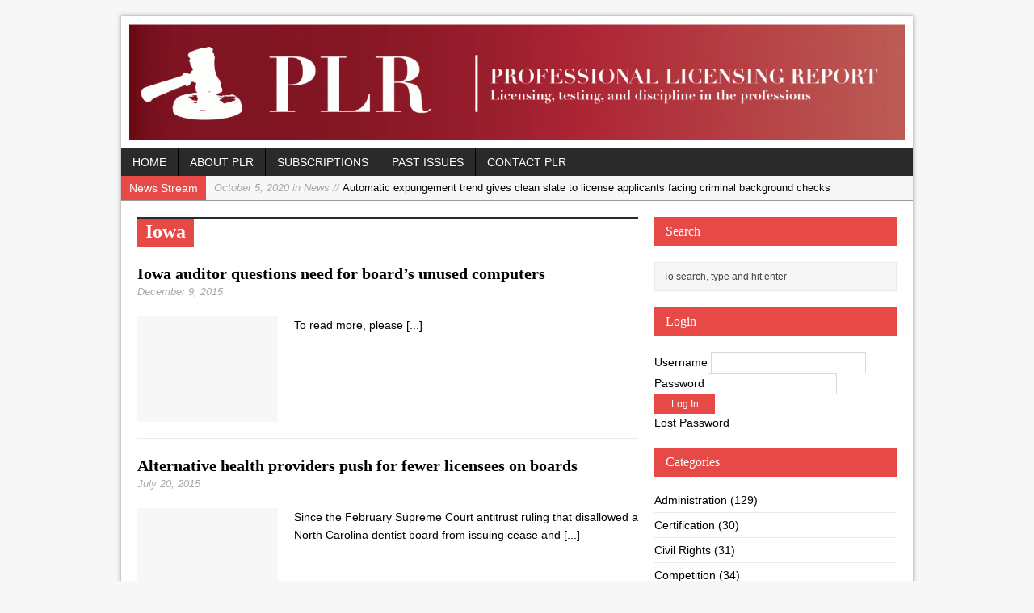

--- FILE ---
content_type: text/css
request_url: https://professionallicensingreport.org/wp-content/themes/mh_magazine/style.css?ver=2.0.2
body_size: 8729
content:
/*****
Theme Name: MH Magazine
Theme URI: http://www.mhthemes.com/themes/mh/magazine/
Author: MH Themes
Author URI: http://www.mhthemes.com/
Description: This is a clean, modern and fully responsive premium magazine WordPress theme for bloggers and news or editorial related websites. The theme includes custom widgets, shortcodes and advanced theme options including colorpickers with unlimited colors to create your own color scheme.
Version: 2.0.2
License: GNU General Public License v2 or later
License URI: http://www.gnu.org/licenses/gpl-2.0.html
Text Domain: mh
Domain Path: /languages/
Tags: two-columns, left-sidebar, right-sidebar, responsive-layout, custom-background, custom-colors, custom-header, custom-menu, featured-images, theme-options, threaded-comments, full-width-template, translation-ready, rtl-language-support
*****/

/***** CSS Reset based on the work by Eric Meyer: http://meyerweb.com/eric/tools/css/reset/ v2.0 *****/

html, body, div, span, applet, object, iframe, h1, h2, h3, h4, h5, h6, p, blockquote, pre, a, abbr, acronym, address, big, cite, code, del, dfn, em, img, ins, kbd, q, s, samp, small, strike, strong, sub, sup, tt, var, b, u, i, center, dl, dt, dd, ol, ul, li, fieldset, form, label, legend, table, caption, tbody, tfoot, thead, tr, th, td, article, aside, canvas, details, embed, figure, figcaption, footer, header, hgroup, menu, nav, output, ruby, section, summary, time, mark, audio, video { margin: 0; padding: 0; border: 0; font-size: 100%; font: inherit; vertical-align: baseline; }
article, aside, details, figcaption, figure, footer, header, hgroup, menu, nav, section { display: block; }
ol, ul { list-style: none; }
blockquote, q { quotes: none; }
blockquote:before, blockquote:after, q:before, q:after { content: ''; content: none; }
table { border-collapse: collapse; border-spacing: 0; }

/***** Structure *****/

html { font-size: 100%; -ms-text-size-adjust: none; -webkit-text-size-adjust: none; }
body { font-family: 'Open Sans', Helvetica, Arial, sans-serif; font-size: 14px; font-size: 0.875rem; line-height: 1.6; background: #f7f7f7; word-wrap: break-word; }
.fullbg .custom-background { -webkit-background-size: cover; -moz-background-size: cover; -o-background-size: cover; background-size: cover; }
.container { width: 980px; margin: 20px auto 0; position: relative; -webkit-box-shadow: 0 0 5px 1px #a8a8a8; -moz-box-shadow: 0 0 5px 1px #a8a8a8; box-shadow: 0 0 5px 1px #a8a8a8; }
.wrapper { padding: 20px; background: #fff; }
.main { width: 100%; float: left; }
.hp .main, .mh-two-sb .main, .mh-large .content { width: 940px; }
.content, .hp-content, .mh-two-sb .content, .mh-no-sb .hp-content { width: 620px; overflow: hidden; }
.sidebar, .hp-sidebar { width: 300px; float: left; }
.sidebar-2, .hp-sidebar-2 { width: 300px; float: right; }
.sb-right { margin-left: 20px; }
.sb-left { margin-right: 20px; }
.left { float: left; }
.right { float: right; }
.mh-large .container, .mh-large .header-widget, .mh-large .copyright-wrap { width: 1300px; }
.mh-no-sb .content { width: 100%; }

/***** Columns *****/

.row [class*='col-']:first-child { margin: 0; }
[class*='col-'] { float: left; margin-left: 2.04%; overflow: hidden; }
.col-1-1 { width: 100%; }
.col-1-2 { width: 48.98%; }
.col-1-3 { width: 31.973%; }
.col-2-3 { width: 65.986%; }
.col-1-4 { width: 23.47%; }
.col-3-4 { width: 74.49%; }
.col-1-5 { width: 18.368%; }
.col-1-6 { width: 14.966%; }
.col-1-7 { width: 12.537%; }
.col-1-8 { width: 10.715%; }
.clear { clear: both; }
.clearfix { display: block; }
.clearfix:after { content: "."; display: block; clear: both; visibility: hidden; line-height: 0; height: 0; margin: 0; padding: 0; }

/***** Typography *****/

h1 { font-size: 32px; font-size: 2rem; }
h2 { font-size: 24px; font-size: 1.5rem; }
h3 { font-size: 20px; font-size: 1.25rem; }
h4 { font-size: 18px; font-size: 1.125rem; }
h5 { font-size: 16px; font-size: 1rem; }
h6 { font-size: 14px; font-size: 0.875rem; }
h1, h2, h3, h4, h5, h6 { font-family: 'Open Sans', serif; color: #000; line-height: 1.3; font-weight: 600; }
b, strong { font-weight: bold; }
i, em { font-style: italic; }
small { font-size: 6px; font-size: 0.375rem; }
big { font-size: 20px; font-size: 1.25rem; }
pre, code { font-family: "Consolas", Courier New, Courier, monospace; margin-bottom: 20px; margin-bottom: 1.25rem; background: #f7f7f7; border: 1px solid #ebebeb; }
pre { padding: 20px; padding: 1.25rem; white-space: pre-wrap; white-space: -o-pre-wrap; white-space: -moz-pre-wrap; white-space: -webkit-pre-wrap; }
kbd { padding: 0px 6px; padding: 0rem 0.375rem; background-color: #f7f7f7; border: 1px solid #aaa; border-radius: 0.1875em; -moz-border-radius: 0.1875em; -moz-box-shadow: 0 0.0625em 0 rgba(0, 0, 0, 0.2), 0 0 0 0.125em white inset; -webkit-border-radius: 0.1875em; -webkit-box-shadow: 0 0.0625em 0 rgba(0, 0, 0, 0.2), 0 0 0 0.125em white inset; box-shadow: 0 0.0625em 0 rgba(0, 0, 0, 0.2), 0 0 0 0.125em white inset; text-shadow: 0 0.0625em 0 #fff; }
blockquote { font-size: 17px; font-size: 1.0625rem; line-height: 1.6; font-style: italic; color: #666; padding: 15px; padding: 0.9375rem; border-left: 5px solid #e64946; border-right: 2px solid #e64946; display: inline-block; box-shadow: 2px 2px 15px #ccc; }
sup { vertical-align: super; font-size: 10px; font-size: 0.625rem; }
sub { vertical-align: sub; font-size: 10px; font-size: 0.625rem; }
abbr, acronym { border-bottom: 1px dashed; cursor: help; }
cite { color: #9a9b97; }
q { font-style: italic; }
address { font-family: "Courier new"; line-height: 1.5; margin-bottom: 20px; margin-bottom: 1.25rem; }
a { color: #000; text-decoration: none; }
a:hover { color: #e64946; text-decoration: underline; }
.mh-excerpt a, .widget-title a { text-decoration: none; }

/***** Lists *****/

.entry ul, .commentlist ul { list-style: square; }
.entry ol, .commentlist ol { list-style: decimal; }
.entry ul, .commentlist ul, .entry ol, .commentlist ol { margin: 0 0 20px 40px; margin: 0 0 1.25rem 2.5rem; }
.entry ul ul, .commentlist ul ul, .entry ol ol, .commentlist ol ol { margin: 0 0 0 40px; margin: 0 0 0 2.5rem; }
dl { margin: 0 0 10px 20px; margin: 0 0 0.625rem 1.25rem; }
dt, dd { display: list-item; }
dt { list-style-type: square; font-weight: bold; }
dd { list-style-type: circle; margin-left: 20px; margin-left: 1.25rem; }
select { max-width: 100%; }

/***** Header *****/

.header-widget { width: 980px; margin: 1em auto 0; }
.header-wrap { background: #fff; }
.header-wrap a { text-decoration: none; }
.logo-wrap { position: relative; overflow: hidden; padding: 10px; padding: 0.625rem; }
.logo { display: inline-block; margin: 20px 15px; }
.logo-name { text-transform: uppercase; text-shadow: 1px 2px 5px #969696; border-bottom: 3px solid #000; display: inline-block; }
.logo-desc { font-size: 14px; font-size: 0.875rem; font-weight: 400; text-align: center; }
.logo-overlay { position: absolute; display: block; top: 0; right: 0; margin-top: 40px; text-align: right; }
.logo-overlay .logo-name { font-size: 18px; font-size: 1.125rem; text-shadow: none; border-bottom: 0; }
.logo-overlay .logo-desc { text-align: right; }

/***** Newsticker *****/

.news-ticker { background: #f7f7f7; border-bottom: 1px solid #9a9b97; }
.ticker-title { float: left; padding: 4px 10px; padding: 0.25rem 0.625rem; background: #e64946; font-weight: 400; color: #fff; text-align: center; }
#ticker { height: 2em; overflow: hidden; }
#ticker li { font-size: 13px; font-size: 0.8125rem; line-height: 2; padding: 2px 10px; padding: 0.125rem 0.625rem; }
#ticker a { text-decoration: none; }

/***** Navigation *****/

.header-nav { font-size: 12px; font-size: 0.75rem; position: absolute; right: 20px; background: #f6f6f6; border-left: 1px solid #ebebeb; border-right: 1px solid #ebebeb; border-bottom: 1px solid #ebebeb; z-index: 999; }
.header-nav li { float: left; position: relative; -webkit-transition: background 0.6s ease-out; -moz-transition: background 0.6s ease-out; transition: background 0.6s ease-out; }
.header-nav li a { display: block; line-height: 1.3; color: #666; padding: 0.3125em 0.625em; text-decoration: none; }
.header-nav li:hover { background: #e64946; }
.header-nav li:hover a { color: #fff; }
.header-nav ul li:hover > ul { display: block; background: #2a2a2a; z-index: 9999; }
.header-nav ul ul { display: none; position: absolute; }
.header-nav ul ul li { width: 10em; }
.header-nav ul ul ul { left: 100%; top: 0; }
.main-nav { background: #2a2a2a; text-transform: uppercase; }
.main-nav li { float: left; position: relative; border-left: 1px solid #000; -webkit-transition: background 0.6s ease-out; -moz-transition: background 0.6s ease-out; transition: background 0.6s ease-out; }
.main-nav li:first-child { border: none; }
.main-nav li:hover { background: #e64946; }
.main-nav li a { display: block; color: #fff; padding: 0.416em 1em; text-decoration: none; }
.main-nav ul li:hover > ul { display: block; background: #2a2a2a; z-index: 9999; }
.main-nav ul ul { display: none; position: absolute; }
.main-nav ul ul li { width: 13em; border: none; }
.main-nav ul ul ul { left: 100%; top: 0; }
.info-nav { background: #ddd; }
.info-nav li { float: left; position: relative; font-size: 13px; font-size: 0.8125rem; }
.info-nav li:first-child { border: none; }
.info-nav li a { display: block; color: #2a2a2a; padding: 5px 14px; }
.info-nav ul li:hover > ul { display: block; background: #ddd; z-index: 9999; }
.info-nav ul ul { display: none; position: absolute; }
.info-nav ul ul li { width: 13em; border: none; }
.info-nav ul ul ul { left: 100%; top: 0; }
.footer-nav { font-size: 13px; font-size: 0.8125rem; background: #e64946; font-weight: 400; }
.footer-nav li { float: left; position: relative; -webkit-transition: background 0.6s ease-out; -moz-transition: background 0.6s ease-out; transition: background 0.6s ease-out; }
.footer-nav li:hover { background: #2a2a2a; }
.footer-nav li:hover a { color: #fff; }
.footer-nav li a { display: block; line-height: 1.3; color: #fff; padding: 0.3125em 0.625em; text-decoration: none; }
.footer-nav ul { float: right; }
.footer-nav ul li:hover > ul { display: block; background: #e64946; z-index: 9999; }
.footer-nav ul ul { display: none; position: absolute; }
.footer-nav ul ul li { width: 10em; }
.footer-nav ul ul ul { left: 100%; top: 0; }
.tinynav { display: none; }

/***** FlexSlider Browser Resets - Copyright 2012 WooThemes - GPLv2 license - http://www.gnu.org/licenses/gpl-2.0.html *****/

.flex-container a:active, .flexslider a:active, .flex-container a:focus, .flexslider a:focus { outline: none; }
.slides, .flex-control-nav, .flex-direction-nav { margin: 0; padding: 0; list-style: none; }

/***** FlexSlider Default Styles *****/

.flexslider { margin: 0; padding: 0; }
.flexslider .slides > li { display: none; -webkit-backface-visibility: hidden; }
.flexslider .slides img { display: block; }
.flex-pauseplay span { text-transform: capitalize; }
.slides:after { content: "."; display: block; clear: both; visibility: hidden; line-height: 0; height: 0; }
html[xmlns] .slides { display: block; }
* html .slides { height: 1%; }
.flex-direction-nav { *height: 0; }
.flex-direction-nav a { width: 30px; height: 30px; margin: -12px 0 0; display: block; background: url(images/bg_direction_nav.png) no-repeat 0 0; position: absolute; top: 50%; z-index: 10; cursor: pointer; text-indent: -9999px; opacity: 0; -webkit-transition: all .3s ease; }
.flex-direction-nav .flex-next { background-position: 100% 0; right: -36px; display: none; }
.flex-direction-nav .flex-prev { left: -36px; display: none; }
.flex-direction-nav .flex-disabled { opacity: 0.3 !important; filter: alpha(opacity=30); cursor: default; }
.flexslider:hover .flex-next { opacity: 0.8; right: 5px; display: block; }
.flexslider:hover .flex-prev { opacity: 0.8; left: 5px; display: block; }
.flexslider:hover .flex-next:hover, .flexslider:hover .flex-prev:hover { opacity: 1; }
.flex-control-nav { width: 100%; position: absolute; bottom: 6px; text-align: center; }
.flex-control-nav li { margin: 0 6px; display: inline-block; zoom: 1; *display: inline; }
.flex-control-paging li a { width: 11px; height: 11px; display: block; background: #666; background: rgba(0, 0, 0, 0.5); cursor: pointer; text-indent: -9999px; -webkit-border-radius: 20px; -moz-border-radius: 20px; -o-border-radius: 20px; border-radius: 20px; box-shadow: inset 0 0 3px rgba(0, 0, 0, 0.3); }
.flex-control-paging li a:hover { background: #333; background: rgba(0, 0, 0, 0.7); }
.flex-control-paging li a.flex-active { background: #000; background: rgba(0, 0, 0, 0.9); cursor: default; }

/***** FlexSlider Custom Styles *****/

.flexslider { position: relative; zoom: 1; }
.flex-viewport { max-height: 2000px; -webkit-transition: all 1s ease; -moz-transition: all 1s ease; transition: all 1s ease; }
.loading .flex-viewport { max-height: 300px; }
.flexslider .slides { zoom: 1; }
.no-js .slides > li:first-child { display: block; }
[class*='slider-'] img { width: 100%; }
.slider-normal { width: 620px; max-width: 100%; overflow: hidden; }
.slide-caption { width: 22rem; max-width: 100%; position: absolute; background: #2a2a2a; color: #fff; top: 0; right: 0; border-bottom: 3px solid #e64946; opacity: 0.6; filter: alpha(opacity=60); box-shadow: 0 0 15px -2px #000; }
.slide-caption .mh-excerpt a { color: #fff; }
.slide-wrap:hover .slide-caption { opacity: 1; filter: alpha(opacity=100); }
.slide-title { color: #fff; margin-bottom: 10px; margin-bottom: 0.625rem; }
.slide-title:hover { color: #e64946; }
.slide-data { padding: 10px; padding: 0.625rem; }

/***** FlexSlider Custom Layouts *****/

.slider-layout2 .flex-control-nav { height: 10px; position: relative; bottom: 0; background: #666; text-align: left; }
.slider-layout2 .flex-control-nav li { width: 20%; margin: 0; }
.slider-layout2 .flex-control-paging li a { width: 100%; height: 100%; background: #666; border-radius: 0; box-shadow: none; }
.slider-layout2 .flex-control-paging li a:hover { background: #aaa; }
.slider-layout2 .flex-control-paging li a.flex-active { background: #e64946; }
.slider-layout2 .slide-caption { width: 100%; top: auto; bottom: 0; opacity: 0.90; filter: alpha(opacity=90); border: 0; }

/***** FlexSlider Carousel *****/

[id*='carousel-'] { direction: ltr; }
[id*='carousel-'] li { width: 174px; height: auto; margin-right: 12px; }
.carousel-item { position: relative; }
.carousel-layout1 { padding: 12px; background: #2a2a2a; border-top: 3px solid #e64946; border-bottom: 3px solid #e64946; }
.carousel-layout1 .caption { position: absolute; padding: 2px 10px; padding: 0.125rem 0.625rem; background: #e64946; color: #fff; font-weight: 400; top: 10%; opacity: 0.7; filter: alpha(opacity=70); }
.carousel-layout1 .carousel-item:hover .caption { opacity: 1; filter: alpha(opacity=100); }
.carousel-layout2 { padding: 0 12px; }
.carousel-layout2 .caption { color: #e64946; padding: 0 2px; }
.carousel-layout2 .carousel-item-title { font-size: 16px; font-size: 1rem; padding: 0 2px; }
.carousel-layout2 .carousel-item-title:hover { color: #e64946; }
.carousel-layout2 .flex-direction-nav { display: none; }
.no-js [id*='carousel-'], .no-js [class*='carousel-title-'] { display: none; }

/***** Posts/Pages *****/

.breadcrumb, .breadcrumb a { font-size: 13px; font-size: 0.8125rem; color: #aaa; margin-bottom: 20px; margin-bottom: 1.25rem; }
.post-header { margin-bottom: 20px; margin-bottom: 1.25rem; }
.entry-title { padding-bottom: 3px; padding-bottom: 0.1875rem; }
.page-title-top, .subheading-top { border-bottom: 3px solid #2a2a2a; }
.page-title { font-size: 24px; font-size: 1.5rem; margin-bottom: 20px; margin-bottom: 1.25rem; }
.page-title-layout1 { color: #fff; padding: 0px 10px 3px; padding: 0rem 0.625rem 0.1875rem; background: #e64946; display: inline-block; }
.page-title-layout2 { font-size: 32px; font-size: 2rem; }
.subheading { font-size: 15px; font-size: 0.9375rem; color: #fff; line-height: 1.3; font-weight: 400; margin-bottom: 10px; margin-bottom: 0.625rem; padding: 2px 7px 3px; padding: 0.125rem 0.4375rem 0.1875rem; background: #e64946; display: inline-block; }
.meta { font-size: 13px; font-size: 0.8125rem; color: #aaa; font-style: italic; }
.post-meta { margin-top: 10px; margin-top: 0.625rem; padding: 5px; padding: 0.3125rem; border-top: 1px solid #ebebeb; border-bottom: 1px solid #ebebeb; }
.post-thumbnail { max-width: 940px; margin-bottom: 20px; margin-bottom: 1.25rem; }
.entry h1, .entry h2, .entry h3, .entry h4, .entry h5, .entry h6, .entry p, .entry blockquote, .entry .flex-vid, .entry row { margin-bottom: 20px; margin-bottom: 1.25rem; }
.entry blockquote p:last-child { margin: 0; }
.entry a { color: #e64946; }
.content-ad { max-width: 100%; float: left; margin: 0px 20px 10px 0px; margin: 0rem 1.25rem 0.625rem 0rem; }
.post-tags { margin-bottom: 20px; margin-bottom: 1.25rem; }
.post-tags li { float: left; margin: 0px 6px 6px 0px; margin: 0rem 0.375rem 0.375rem 0rem; background: #555555; }
.post-tags li:hover { background: #e64946; }
.post-tags a, .post-tags a:hover { color: #fff; padding: 2px 10px; padding: 0.125rem 0.625rem; display: block; text-decoration: none; }
.section-title { padding: 10px; padding: 0.625rem; margin-bottom: 20px; margin-bottom: 1.25rem; background: #f6f6f6; border: 1px solid #d7d8d8; }
.sticky { }

/***** Related Posts *****/

.related-posts { margin: 20px 0px; margin: 1.25rem 0rem; }
.related-wrap { margin-bottom: 15px; margin-bottom: 0.9375rem; }
.related-data { padding-top: 8px; padding-top: 0.5rem; }
.related-subheading { color: #aaa; font-size: 13px; font-size: 0.8125rem; }
.related-title { font-size: 16px; font-size: 1rem; }
.related-title:hover { color: #e64946; }
.related-layout1 .related-wrap { border-bottom: 1px solid #ebebeb; }
.related-layout1 .related-thumb { float: left; margin: 0px 15px 15px 0px; margin: 0rem 0.9375rem 0.9375rem 0rem; padding: 3px; padding: 0.1875rem; border: 1px solid #f1f1f1; background: #fff; }
.related-layout2 .related-wrap { background: #f6f6f6; }
.related-layout2 .related-thumb { float: left; margin-right: 15px; margin-right: 0.9375rem; }

/***** Authorbox *****/

.author-box { line-height: 1.5; margin-bottom: 20px; margin-bottom: 1.25rem; background: #f6f6f6; }
.author-box-wrap { padding: 10px; }
.author-box-avatar { float: left; margin-right: 10px; }
.author-box-name { margin-bottom: 10px; }
.author-box-postcount { font-weight: 400; }
.author-box-contact { background: #ebebeb; font-weight: 600; padding: 5px; }
.author-box-contact a, .author-box-contact-start { min-width: 70px; padding: 2px 10px; padding: 0.125rem 0.625rem; display: inline-block; text-align: center; text-decoration: none; }
.author-box-layout1 { border-top: 3px solid #e64946; border-bottom: 3px solid #e64946; }
.author-box-layout1 .author-box-contact-start { margin-left: 2px; }
.author-box-layout1 .author-box-contact a { border-left: 2px solid #ccc; }
.author-box-layout2 .author-box-contact a, .author-box-layout2 .author-box-contact-start { color: #fff; margin: 5px; margin: 0.3125rem; }
.author-box-layout2 .author-box-contact-start { background: #2a2a2a; }
.author-box-layout2 .author-box-website { background: #aaa; }
.author-box-layout2 .author-box-facebook { background: #3b5998; }
.author-box-layout2 .author-box-twitter { background: #71b9E4; }
.author-box-layout2 .author-box-googleplus { background: #cd3c2a; }
.author-box-layout2 .author-box-youtube { background: #9d2722; }

/***** Sitemap Template *****/

.sitemap .page-title { margin-bottom: 20px; margin-bottom: 1.25rem; }
.sitemap-list { list-style: none; margin-bottom: 20px; margin-bottom: 1.25rem; margin-left: 0; }
.sitemap-list > li { border-bottom: 1px solid #ebebeb; }
.sitemap .children { list-style: square; margin: 0 0 0 16px; margin: 0 0 0 1rem; }

/***** Loop / Archives / Search Results *****/

.loop-slider { max-width: 940px; overflow: hidden; }
.loop-wrap, .loop-ad, .loop-data { margin-bottom: 20px; margin-bottom: 1.25rem; }
.loop-layout1, .loop-ad-layout1 { padding-bottom: 20px; padding-bottom: 1.25rem; border-bottom: 1px solid #ebebeb; }
.loop-layout1 .loop-thumb, .loop-layout2 .loop-thumb { float: left; margin-right: 20px; }
.loop-layout2, .loop-layout3 { background: #f6f6f6; }
.loop-layout2 .meta, .loop-layout3 .meta { color: #fff; padding: 5px 10px; padding: 0.3125rem 0.625rem; background: #2a2a2a; }
.loop-layout2 .loop-content { padding: 10px 20px 20px 20px; padding: 0.625rem 1.25rem 1.25rem 1.25rem; }
.loop-layout2 .loop-title { margin-bottom: 10px; margin-bottom: 0.625rem; }
.loop-layout3 .loop-content { padding: 10px; padding: 0.625rem; }
.loop-layout3 .loop-title { font-size: 24px; font-size: 1.5rem; margin-bottom: 10px; margin-bottom: 0.625rem; }
.cat-desc { margin-bottom: 20px; margin-bottom: 1.25rem; padding: 20px; padding: 1.25rem; background: #f7f7f7; border-top: 3px solid #e64946; border-bottom: 3px solid #e64946; }

/***** Pagination *****/

.post .pagination { padding-bottom: 20px; padding-bottom: 1.25rem; }
.page-numbers { padding: 5px 10px; padding: 0.3125rem 0.625rem; background: #eee; display: inline-block; }
.page-numbers:hover, .current, a:hover .pagelink { background: #e64946; color: #fff; text-decoration: none; }
.page-numbers a { display: block; }
.pagelink { padding: 5px 10px; padding: 0.3125rem 0.625rem; background: #e64946; color: #fff; }
a .pagelink { background: #eee; color: #444; }
.post-nav a { font-size: 15px; font-size: 0.9375rem; }

/***** Footer *****/

footer { font-size: 13px; font-size: 0.8125rem; color: #fff; padding: 20px; padding: 1.25rem; background: #2a2a2a; }
footer a { color: #f7f7f7; }
.copyright-wrap { width: 980px; margin: 0 auto 20px; }
.copyright { font-size: 12px; font-size: 0.75rem; padding: 0px 5px; padding: 0rem 0.3125rem; }

/***** Images / Video *****/

img { max-width: 100%; width: auto\9; /* ie8 */ height: auto; vertical-align: bottom; }
.aligncenter { display: block; margin: 0 auto; }
.alignleft { display: inline; float: left; margin: 0 10px 0 0; margin: 0 0.625rem 0 0; }
.alignright { display: inline; float: right; margin: 0 0 0 10px; margin: 0 0 0 0.625rem; }
.wp-caption { max-width: 100%; }
.wp-caption-text { font-size: 12px; font-size: 0.75rem; line-height: 1.4; color: #9a9b97; margin-top: 5px; margin-top: 0.3125rem; display: inline-block; }
.alignleft .wp-caption-text, .alignright .wp-caption-text { margin-bottom: 0; }
.gallery dl { margin: 0; }
.gallery dt { list-style: none; }
.gallery-caption { position: relative; display: none; }
.flex-vid { position: relative; padding-bottom: 55%; padding-top: 8px; height: 0; overflow: hidden; }
.flex-vid iframe { position: absolute; top: 0; left: 0; width: 100%; height: 100%; }

/***** Tables *****/

table { width: 100%; margin-bottom: 20px; margin-bottom: 1.25rem; border-left: 1px solid #ebebeb; border-top: 1px solid #ebebeb; }
td, th { padding: 5px 10px; padding: 0.3125rem 0.625rem; border-right: 1px solid #ebebeb; border-bottom: 1px solid #ebebeb; }
th { background-color: #f9f9f9; font-weight: 600; color: #000; }

/***** Widgets *****/

.widget-title, .footer-widget-title { margin-bottom: 20px; margin-bottom: 1.25rem; }
.footer-widget-title { color: #fff; }
.wt-layout1 .widget-title, .wt-layout1 .footer-widget-title, .wt-layout3 .footer-widget-title { border-bottom: 3px solid #e64946; padding-bottom: 3px; }
.wt-layout2 .widget-title, .wt-layout2 .footer-widget-title { font-size: 16px; font-size: 1rem; font-weight: 400; color: #fff; padding: 8px 14px; padding: 0.5rem 0.875rem; background: #e64946; }
.wt-layout2 .widget-title-link, .wt-layout2 .widget-title-link:hover { color: #fff; }
.wt-layout3 .widget-title { padding: 5px 10px; padding: 0.3125rem 0.625rem; border-left: 10px solid #e64946; background: #f2f2f2; }
.sb-widget, .footer-widget { margin-bottom: 20px; margin-bottom: 1.25rem; overflow: hidden; }

/***** MH Spotlight Widget *****/

.spotlight { position: relative; background: #2a2a2a; color: #ebebeb; padding: 20px; }
.spotlight:hover .sl-caption { opacity: 1; filter: alpha(opacity=100); }
.spotlight .mh-excerpt a { color: #fff; }
.sl-title { color: #fff; font-size: 32px; font-size: 2rem; }
.sl-title:hover { color: #e64946; }
.sl-caption { position: absolute; top: 10%; padding: 4px 10px; padding: 0.25rem 0.625rem; background: #e64946; color: #fff; font-weight: 400; opacity: 0.9; filter: alpha(opacity=90); }
.sl-thumb { margin-bottom: 10px; margin-bottom: 0.625rem; overflow: hidden; }

/***** MH Custom Posts/Pages Widget *****/

.sb-widget .cp-wrap { padding: 15px 0px; padding: 0.9375rem 0rem; border-bottom: 1px solid #ebebeb; }
.footer-widget .cp-wrap { padding: 5px 0px; padding: 0.3125rem 0rem; border-bottom: 1px solid #454545; }
.cp-widget li:first-child { padding-top: 0; }
.cp-thumb-xl { margin-bottom: 10px; margin-bottom: 0.625rem; }
.cp-thumb { float: left; margin-right: 10px; margin-right: 0.625rem; }
.cp-xl-title { font-weight: 600; }
.cp-widget-title { line-height: 1.3; }
.cp-small { font-size: 13px; font-size: 0.8125rem; }
.cp-small .meta { font-size: 11px; font-size: 0.6875rem; }
.cp-widget .mh-excerpt { padding-top: 10px; padding-top: 0.625rem; }
.sb-widget .cp-no-image { padding: 5px 0px; padding: 0.3125rem 0rem; }
.home-wide .cp-thumb-xl { float: left; margin: 0px 20px 0px 0px; margin: 0rem 1.25rem 0rem 0rem; }
.home-wide .cp-small { float: left; width: 50%; min-height: 55px; }
.home-wide .cp-no-image { float: none; width: 100%; min-height: 0; }
.home-wide .cp-small .cp-data { margin-right: 10px; }
.home-wide .cp-widget .cp-small:first-child { padding-top: 15px; padding-top: 0.9375rem; }

/***** MH Authors & MH Comments Widget *****/

.sb-widget .uw-wrap { padding: 15px 0px; padding: 0.9375rem 0rem; border-bottom: 1px solid #ebebeb; }
.footer-widget .uw-wrap { padding: 5px 0px; padding: 0.3125rem 0rem; border-bottom: 1px solid #454545; }
.user-widget li:first-child { padding-top: 0; }
.uw-avatar { float: left; margin-right: 10px; margin-right: 0.625rem; }
.uw-text .author-name { font-size: 16px; font-size: 1rem; font-weight: 600; }
.uw-data { font-size: 13px; font-size: 0.8125rem; color: #aaa; }

/***** MH Advertising Widget *****/

.ad-sb { background: #f7f7f7; padding: 16px 0 0 16px; }
.ad-sb .ad-item { float: left; margin-bottom: 16px; margin-right: 16px; }
.ad-other .ad-item { float: left; margin-right: 20px; }

/***** Other MH Widgets *****/

.nip-thumb { float: left; margin: 0 3px 3px 0; }
.mh-social-widget li { float: left; margin: 0 8px 8px 0; }

/***** Default WordPress Widgets *****/

.sb-widget .menu > .menu-item, .sb-widget .cat-item { padding: 5px 0px; padding: 0.375rem 0rem; border-bottom: 1px solid #ebebeb; }
.footer-widget .menu > .menu-item, .footer-widget .cat-item { padding: 5px 0px; padding: 0.3125rem 0rem; border-bottom: 1px solid #454545; }
.sb-widget .menu-item:first-child, .sb-widget .cat-item:first-child, .footer-widget .menu-item:first-child, .footer-widget .cat-item:first-child { padding-top: 0; }
.sb-widget .menu-item, .sb-widget .cat-item, .footer-widget .menu-item, .footer-widget .cat-item { line-height: 1.3; }
#wp-calendar caption { text-align: left; padding: 10px; padding: 0.625rem; background: #f7f7f7; }
#wp-calendar th, #wp-calendar td { padding: 5px 10px; padding: 0.3125rem 0.625rem; text-align: center; }
#wp-calendar th { font-weight: 300; }
#wp-calendar #prev { text-align: left; }
.tagcloud a { margin: 2px; margin: 0.125rem; padding: 2px 10px; padding: 0.125rem 0.625rem; color: #666; white-space: nowrap; display: inline-block; }
.sb-widget .tagcloud a { background: #f6f6f6; }
.footer-widget .tagcloud a { background: #000; }
.tagcloud a:hover, .sb-widget .tagcloud a:hover, .footer-widget .tagcloud a:hover { color: #fff; background: #e64946; text-decoration: none; }

/***** Comments *****/

.no-comments { padding: 10px; padding: 0.625rem; margin-top: 20px; margin-top: 1.25rem; background: #f6f6f6; border: 1px solid #d7d8d8; }
.commentlist { margin-bottom: 40px; margin-bottom: 2.5rem; list-style: none; }
.commentlist .comment .vcard { line-height: 2.5; padding: 10px 0px; padding: 0.625rem 0rem; margin-bottom: 20px; margin-bottom: 1.25rem; border-top: 1px solid #ebebeb; border-bottom: 1px solid #ebebeb; background: #f9f9f9; }
.commentlist .comment .avatar { width: 30px; height: 30px; padding: 2px; padding: 0.125rem; margin: 0 5px; margin: 0 0.3125rem; background: #fff; border: 1px solid #ebebeb; vertical-align: middle; }
.commentlist .bypostauthor .vcard { border-left: 3px solid #e64946; }
.commentlist .children { list-style: none; }
.commentlist h1, .commentlist h2, .commentlist h3, .commentlist h4, .commentlist h5, .commentlist h6 { margin-bottom: 20px; margin-bottom: 1.25rem; }
.comment-text p, .comment-text blockquote { margin-bottom: 20px; margin-bottom: 1.25rem; }
.comment-text blockquote p:last-child { margin: 0; }
.comment-info { color: #e64946; margin: 20px 0px; margin: 1.25rem 0rem; }
.comments-pagination { margin-bottom: 20px; margin-bottom: 1.25rem; }
.pinglist { margin-bottom: 20px; margin-bottom: 1.25rem; }
.pinglist .pings:first-child { border-top: 1px solid #ebebeb; }
.pinglist .pings { line-height: 2.5; padding: 10px 0px; padding: 0.625rem 0rem; border-bottom: 1px solid #ebebeb; }

/***** Forms *****/

input { font-size: 12px; font-size: 0.75rem; padding: 5px; padding: 0.3125rem; border: 1px solid #d7d8d8; -webkit-transition: all 0.25s ease-in-out; -moz-transition: all 0.25s ease-in-out; transition: all 0.25s ease-in-out; }
input[type=text] { width: 60%; }
input[type=text]:hover, textarea:hover { border: 1px solid #e64946; }
input[type=submit] { min-width: 75px; color: #fff; padding: 5px 10px; padding: 0.3125rem 0.625rem; background: #e64946; text-decoration: none; cursor: pointer; display: inline-block; -webkit-transition: all 0.1s linear; -moz-transition: all 0.1s linear; transition: all 0.1s linear; border: 0; }
input[type=submit]:hover { background: #2a2a2a; }
textarea { width: 96%; line-height: 1.5; padding: 5px; padding: 0.3125rem; border: 1px solid #d7d8d8; }

/***** Comment Form *****/

#respond { padding: 10px; padding: 0.625rem; background: #f6f6f6; border: 1px solid #d7d8d8; }
#respond h3 { margin-bottom: 20px; margin-bottom: 1.25rem; }
#commentform p { margin-bottom: 10px; margin-bottom: 0.625rem; }
#cancel-comment-reply-link { font-size: 12px; font-size: 0.75rem; background: #e64946; padding: 5px; padding: 0.3125rem; color: #fff; }
#cancel-comment-reply-link:hover { background: #2a2a2a; text-decoration: none; }
.required { color: #e64946; }

/***** Contact Form 7 *****/

.wpcf7-form { font-size: 12px; font-size: 0.75rem; padding: 10px; padding: 0.625rem; border: 1px solid #d7d8d8; background: #f6f6f6; }
.wpcf7-form input[type=email] { width: 60%; }
.wpcf7-form input[type=email]:hover { border: 1px solid #e64946; }
.wpcf7-form p { margin-bottom: 10px; margin-bottom: 0.625rem; }
.wpcf7-response-output { background: #fff; }

/***** Searchform *****/

#searchform { padding: 5px; padding: 0.3125rem; background: #f6f6f6; border: 1px solid #ebebeb; overflow: hidden; }
#searchform #s { width: 100%; font-size: 12px; font-size: 0.75rem; color: #444; background: none; border: none; }
#searchform #s:focus { outline: none; }
#searchsubmit { display: none; }

/***** Social *****/

.share-buttons-container { position: relative; margin: 20px 0; padding: 10px 0; border-top: 1px solid #ebebeb; border-bottom: 1px solid #ebebeb; }
.no-js .share-buttons-container { display: none; }
.share-button { width: 150px; height: 20px; position: relative; float: left; }

/***** Shortcodes *****/

.ad-label { font-size: 10px; font-size: 0.625rem; }
.dropcap { font-size: 80px; font-size: 5rem; font-weight: 600; line-height: 0.8; color: #e64946; top: 0; margin-right: 6px; margin-right: 0.375rem; text-transform: uppercase; float: left; position: relative; }
.highlight { padding: 2px 5px; padding: 0.125rem 0.3125rem; }
.heading { border-bottom: 1px dotted #000; }
.box { position: relative; overflow: hidden; padding: 20px 20px 0; padding: 1.25rem 1.25rem 0; margin-bottom: 20px; margin-bottom: 1.25rem; border: 1px solid #ebebeb; }
.box ul, .box ol { margin: 0 0 20px 20px; margin: 0 0 1.25rem 1.25rem; }
.normal { background: #f7f7f7; }
.alert { background: #ffe8e8; }
.success { background: #e5ffbc; }
.infobox { background: #feffcb; }
.event { background: #dfebff; }
.hide-box { position: absolute; top: 0; right: 8px; z-index: 999; cursor: pointer; color: #ddd; }
.no-js .hide-box { display: none; }
[id*='testimonials-'] ul, [id*='images-'] ul { list-style: none; margin: 0; }
.testimonial, .image { margin-bottom: 20px; margin-bottom: 1.25rem; }
.testimonial { position: relative; font-style: italic; background: #f9f9f9; padding: 10px 10px 10px 60px; padding: 0.625rem 0.625rem 0.625rem 3.75rem; border: 1px solid #ebebeb; }
.testimonial:before { position: absolute; top: 0; left: 10px; content: "\201C"; font-family: Georgia, serif; font-size: 100px; font-size: 6.25rem; line-height: 1; color: #999; font-style: normal; }
.testimonial-author { font-style: normal; color: #9a9b97; }

/***** Media Queries *****/

@media screen and (max-width: 1340px) {
	#mh-mobile .container, #mh-mobile .header-widget, #mh-mobile .copyright-wrap { width: 980px; }
	.mh-mobile .content, .mh-mobile .hp-content { width: 620px; }
	.mh-mobile .main, .mh-mobile .hp-sidebar-2, .mh-no-sb .mh-mobile .content { width: 100%; }
	.mh-mobile .sidebar-2 { width: 100%; margin: 20px 0 0 0; margin: 1.25rem 0 0 0; }
	.mh-mobile .sidebar-2 .cp-thumb-xl, .mh-mobile .hp-sidebar-2 .cp-thumb-xl { float: left; margin-right: 20px; }
	.mh-mobile .sidebar-2 .cp-small, .mh-mobile .home-12 .cp-small { float: left; width: 50%; min-height: 55px; }
	.mh-mobile .sidebar-2 .cp-no-image, .mh-mobile .home-12 .cp-no-image { float: none; width: 100%; min-height: 0; }
	.mh-mobile .sidebar-2 .cp-small .cp-data, .mh-mobile .home-12 .cp-small .cp-data { margin-right: 10px; }
	.mh-mobile .sidebar-2 .cp-widget .cp-small:first-child, .mh-mobile .home-12 .cp-widget .cp-small:first-child { padding-top: 15px; padding-top: 0.9375rem; }
}
@media screen and (max-width: 1000px) {
	#mh-mobile .container, #mh-mobile .header-widget, #mh-mobile .copyright-wrap { width: 768px; }
	#mh-mobile .container { margin-top: 0; }
	.mh-mobile .content, .mh-mobile .hp-content, .mh-mobile .sidebar, .mh-mobile .hp-sidebar, .mh-mobile .slider-normal { width: 100%; }
	.mh-mobile .sidebar { margin: 20px 0 0 0; margin: 1.25rem 0 0 0; }
	.mh-mobile .sidebar-2, .mh-mobile .hp-sidebar { margin: 0; }
	.mh-mobile .hp-sidebar-left, .mh-mobile .hp-sidebar-right { width: 354px; }
	.mh-mobile .hp-sidebar-right { margin-left: 20px; }
	.mh-mobile .spotlight img, .mh-mobile .post-thumbnail img, .mh-mobile .hp-sidebar-left .cp-thumb-xl img, .mh-mobile .hp-sidebar-right .cp-thumb-xl img, .mh-mobile .loop-layout3 img { width: 100%; }
	.mh-mobile .sidebar .cp-thumb-xl, .mh-mobile .home-wide-2 .cp-thumb-xl { float: left; margin: 0 20px 0 0; margin: 0 1.25rem 0 0; }
	.mh-mobile .sidebar .cp-small, .mh-mobile .home-wide-2 .cp-small { float: left; width: 50%; min-height: 55px; }
	.mh-mobile .sidebar .cp-no-image, .mh-mobile .home-wide-2 .cp-no-image { float: none; width: 100%; min-height: 0; }
	.mh-mobile .sidebar .cp-small .cp-data, .mh-mobile .home-wide-2 .cp-small .cp-data { margin-right: 10px; }
	.mh-mobile .sidebar .cp-widget .cp-small:first-child, .mh-mobile .home-wide-2 .cp-widget .cp-small:first-child { padding-top: 15px; padding-top: 0.9375rem; }
}
@media screen and (max-width: 767px) {
	#mh-mobile .container, #mh-mobile .header-widget, #mh-mobile .copyright-wrap { width: 600px; }
	.mh-mobile .news-ticker { border-top: 1px solid #9a9b97; }
	.mh-mobile .header-nav { position: relative; right: 0; border-left: none; border-right: none; }
	.mh-mobile .header-nav ul { float: right; }
	.mh-mobile .entry-title { font-size: 24px; font-size: 1.5rem; }
	.mh-mobile .hp-sidebar-left, .mh-mobile .hp-sidebar-right { width: 270px; }
	.mh-mobile .mq-footer { width: 100%; margin: 0; }
	.js .mh-mobile .tinynav { display: block; width: 94%; padding: 0.25em 0; margin: 0 3% 1em; }
	.js .mh-mobile .main-nav { background: none; }
	.js .mh-mobile .main-nav .menu { display: none; }
}
@media screen and (max-width: 620px) {
	#mh-mobile .container, #mh-mobile .header-widget, #mh-mobile .copyright-wrap { width: 400px; }
	.mh-mobile .news-ticker .meta { display: none; }
	.mh-mobile .logo-name { font-size: 24px; font-size: 1.5rem; }
	.mh-mobile .logo-desc { font-size: 14px; font-size: 0.875rem; }
    .mh-mobile .logo-overlay { position: relative; margin-top: 10px; text-align: center; }
    .mh-mobile .logo-overlay .logo-name { font-size: 18px; font-size: 1.125rem; }
    .mh-mobile .logo-overlay .logo-desc { text-align: center; }
	.mh-mobile .hp-sidebar-left, .mh-mobile .hp-sidebar-right { width: 100%; margin: 0; }
	.mh-mobile .slider-normal img, .mh-mobile .spotlight img, .mh-mobile .post-thumbnail img { width: auto; }
	.mh-mobile .loop-layout2 .loop-thumb img, .mh-mobile .cp-thumb-xl img { width: 100%; }
	.mh-mobile .slide-caption { width: 100%; bottom: 0; top: auto; border-top: 3px solid #e64946; border-bottom: none; }
	.mh-mobile .slide-title, .mh-mobile .sl-title { font-size: 20px; font-size: 1.25rem; }
	.mh-mobile .slide-data .mh-excerpt, .mh-mobile .slider-layout1 .flex-control-nav, .mh-mobile .related-subheading { display: none; }
	.mh-mobile [class*='col-'] { width: 100%; margin: 0; }
	.mh-mobile .share-button { width: 85px; }
	.mh-mobile .loop-layout1 .loop-thumb { margin-right: 10px; }
	.mh-mobile .loop-layout2 .loop-thumb { float: none; margin: 0; }
	.mh-mobile .loop-layout2 .loop-content { padding: 10px; padding: 0.625rem; }
	.mh-mobile .sidebar .cp-thumb-xl, .mh-mobile .sidebar-2 .cp-thumb-xl, .mh-mobile .hp-sidebar-2 .cp-thumb-xl, .mh-mobile .home-wide .cp-thumb-xl, .mh-mobile .home-wide-2 .cp-thumb-xl { float: none; margin: 0 0 10px 0; margin: 0 0 0.625rem 0; }
	.mh-mobile .sidebar .cp-small, .mh-mobile .sidebar-2 .cp-small, .mh-mobile .home-wide .cp-small, .mh-mobile .home-wide-2 .cp-small, .mh-mobile .home-12 .cp-small { float: none; width: 100%; min-height: 0; }
	.mh-mobile .sidebar .cp-small .cp-data, .mh-mobile .sidebar-2 .cp-small .cp-data, .mh-mobile .home-wide .cp-small .cp-data, .mh-mobile .home-wide-2 .cp-small .cp-data, .mh-mobile .home-12 .cp-small .cp-data { margin-right: 0; }
	.mh-mobile .home-wide .cp-widget .cp-small:first-child, .mh-mobile .home-wide-2 .cp-widget .cp-small:first-child, .mh-mobile .home-12 .cp-widget .cp-small:first-child { padding-top: 0; }
	.mh-mobile .commentlist ul, .mh-mobile .commentlist ol, .mh-mobile .commentlist ul ul, .mh-mobile .commentlist ol ol { margin: 0 0 20px 0; margin: 0 0 1.25rem 0; }
}
@media screen and (max-width: 420px) {
	#mh-mobile .container, #mh-mobile .header-widget, #mh-mobile .copyright-wrap { width: 95%; min-width: 300px; }
	.mh-mobile .loop-layout1 .loop-thumb { float: none; margin: 0 0 20px; }
	.mh-mobile .ad-sb { padding: 2px 0 0 2px; }
	.mh-mobile .ad-sb .ad-item { margin-bottom: 2px; margin-right: 2px; }
}

/***** prettyPhoto *****/

div.light_square .pp_expand { background: url(./images/prettyPhoto/light_square/sprite.png) -31px -26px no-repeat; cursor: pointer; }
div.light_square .pp_expand:hover { background: url(./images/prettyPhoto/light_square/sprite.png) -31px -47px no-repeat; cursor: pointer; }
div.light_square .pp_contract { background: url(./images/prettyPhoto/light_square/sprite.png) 0 -26px no-repeat; cursor: pointer; }
div.light_square .pp_contract:hover { background: url(./images/prettyPhoto/light_square/sprite.png) 0 -47px no-repeat; cursor: pointer; }
div.light_square .pp_close { width: 75px; height: 22px; background: url(./images/prettyPhoto/light_square/sprite.png) -1px -1px no-repeat; cursor: pointer; }
div.light_square .pp_nav .pp_play { background: url(./images/prettyPhoto/light_square/sprite.png) -1px -100px no-repeat; height: 15px; width: 14px; }
div.light_square .pp_nav .pp_pause { background: url(./images/prettyPhoto/light_square/sprite.png) -24px -100px no-repeat; height: 15px; width: 14px; }
div.light_square .pp_arrow_previous { background: url(./images/prettyPhoto/light_square/sprite.png) 0 -71px no-repeat; }
div.light_square .pp_arrow_next { background: url(./images/prettyPhoto/light_square/sprite.png) -22px -71px no-repeat; }
div.light_square .pp_next:hover { background: url(./images/prettyPhoto/light_square/btnNext.png) center right no-repeat; cursor: pointer; }
div.light_square .pp_previous:hover { background: url(./images/prettyPhoto/light_square/btnPrevious.png) center left no-repeat; cursor: pointer; }
div.pp_pic_holder a:focus { outline: none; }
div.pp_overlay { background: #000; display: none; left: 0; position: absolute; top: 0; width: 100%; z-index: 9500; }
div.pp_pic_holder { display: none; position: absolute; width: 100px; z-index: 10000; }
.pp_content { height: 40px; min-width: 40px; }
* html .pp_content { width: 40px; }
.pp_content_container { position: relative; text-align: left; width: 100%; }
.pp_content_container .pp_left { padding-left: 20px; }
.pp_content_container .pp_right { padding-right: 20px; }
.pp_content_container .pp_details { float: left; margin: 10px 0 2px; }
.pp_description { display: none; margin: 0; }
.pp_social { float: left; margin: 0; }
.pp_social .facebook { float: left; margin-left: 5px; width: 55px; overflow: hidden; }
.pp_social .twitter { float: left; }
.pp_nav { clear: right; float: left; margin: 3px 10px 0 0; }
.pp_nav p { float: left; white-space: nowrap; margin: 2px 4px; }
.pp_nav .pp_play, .pp_nav .pp_pause { float: left; margin-right: 4px; text-indent: -10000px; }
a.pp_arrow_previous, a.pp_arrow_next { display: block; float: left; height: 15px; margin-top: 3px; overflow: hidden; text-indent: -10000px; width: 14px; }
.pp_hoverContainer { position: absolute; top: 0; width: 100%; z-index: 2000; }
.pp_gallery { display: none; left: 50%; margin-top: -50px; position: absolute; z-index: 10000; }
.pp_gallery div { float: left; overflow: hidden; position: relative; }
.pp_gallery ul { float: left; height: 35px; position: relative; white-space: nowrap; margin: 0 0 0 5px; padding: 0; }
.pp_gallery ul a { border: 1px rgba(0, 0, 0, 0.5) solid; display: block; float: left; height: 33px; overflow: hidden; }
.pp_gallery ul a img { border: 0; }
.pp_gallery li { display: block; float: left; margin: 0 5px 0 0; padding: 0; }
.pp_gallery .pp_arrow_previous, .pp_gallery .pp_arrow_next { margin-top: 7px !important; }
a.pp_expand, a.pp_contract { cursor: pointer; display: none; height: 20px; position: absolute; right: 30px; text-indent: -10000px; top: 10px; width: 20px; z-index: 20000; }
a.pp_close { position: absolute; right: 0; top: 0; display: block; line-height: 22px; text-indent: -10000px; }
.pp_loaderIcon { display: block; height: 24px; left: 50%; position: absolute; top: 50%; width: 24px; margin: -12px 0 0 -12px; }
#pp_full_res { line-height: 1 !important; }
#pp_full_res .pp_inline { text-align: left; }
#pp_full_res .pp_inline p { margin: 0 0 15px; }
div.ppt { color: #fff; display: none; font-size: 17px; z-index: 9999; margin: 0 0 5px 15px; }
div.light_square .pp_content .ppt, div.light_square #pp_full_res .pp_inline { color: #000; }
div.pp_default .pp_gallery ul li a:hover, div.pp_default .pp_gallery ul li.selected a, .pp_gallery ul a:hover, .pp_gallery li.selected a { border-color: #fff; }
div.light_square .pp_details { position: relative; }
div.light_square .pp_left, div.light_square .pp_middle, div.light_square .pp_right, div.light_square .pp_content { background: #fff; }
div.light_square .pp_description { margin-right: 85px; }
div.light_square .pp_gallery a.pp_arrow_previous, div.light_square .pp_gallery a.pp_arrow_next { margin-top: 12px !important; }
div.light_square .pp_arrow_previous.disabled { background-position: 0 -87px; cursor: default; }
div.light_square .pp_arrow_next.disabled { background-position: -22px -87px; cursor: default; }
div.light_square .pp_loaderIcon { background: url(./images/prettyPhoto/light_rounded/loader.gif) center center no-repeat; }
.pp_top, .pp_bottom { height: 20px; position: relative; }
* html .pp_top, * html .pp_bottom { padding: 0 20px; }
.pp_top .pp_left, .pp_bottom .pp_left { height: 20px; left: 0; position: absolute; width: 20px; }
.pp_top .pp_middle, .pp_bottom .pp_middle { height: 20px; left: 20px; position: absolute; right: 20px; }
* html .pp_top .pp_middle, * html .pp_bottom .pp_middle { left: 0; position: static; }
.pp_top .pp_right, .pp_bottom .pp_right { height: 20px; left: auto; position: absolute; right: 0; top: 0; width: 20px; }
.pp_fade, .pp_gallery li.default a img { display: none; }